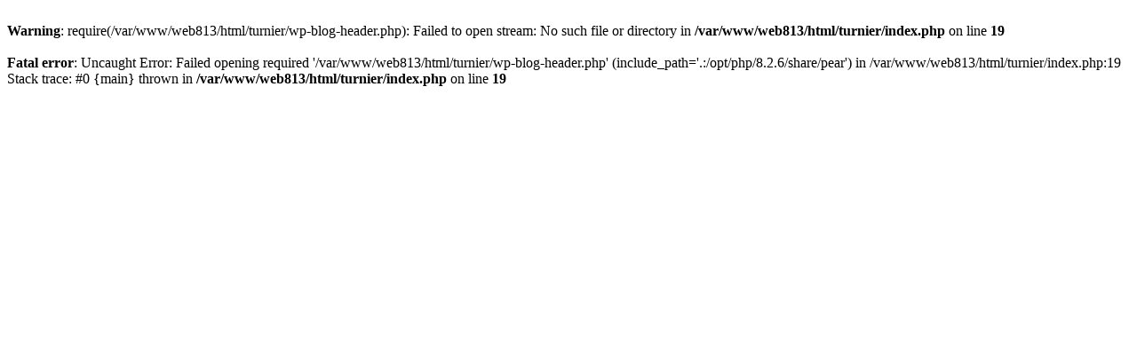

--- FILE ---
content_type: text/html; charset=UTF-8
request_url: http://bodensee-fancup.de/?m=cocktails-and-ball-pit-aberdeen-y-mwlDDFa
body_size: 293
content:
<br />
<b>Warning</b>:  require(/var/www/web813/html/turnier/wp-blog-header.php): Failed to open stream: No such file or directory in <b>/var/www/web813/html/turnier/index.php</b> on line <b>19</b><br />
<br />
<b>Fatal error</b>:  Uncaught Error: Failed opening required '/var/www/web813/html/turnier/wp-blog-header.php' (include_path='.:/opt/php/8.2.6/share/pear') in /var/www/web813/html/turnier/index.php:19
Stack trace:
#0 {main}
  thrown in <b>/var/www/web813/html/turnier/index.php</b> on line <b>19</b><br />
